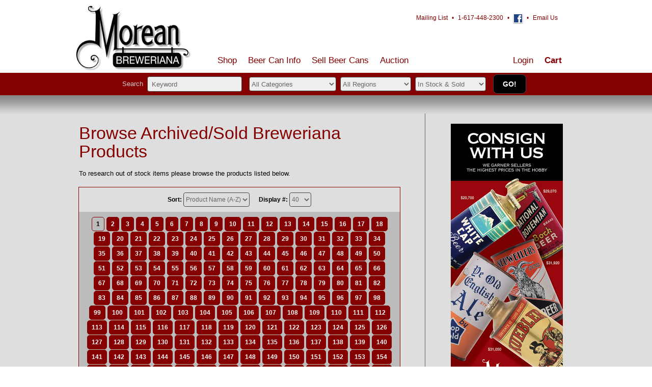

--- FILE ---
content_type: text/html; charset=UTF-8
request_url: https://breweriana.com/sold/154/
body_size: 56431
content:
<!DOCTYPE html>
<html lang="en">
<head>
	<meta charset="utf-8">
	<meta http-equiv="X-UA-Compatible" content="IE=edge">
	<meta name="viewport" content="width=device-width, initial-scale=1">

	
	
	<title>Browse Archived/Sold Products - Breweriana.com</title>
	<meta name="author" content="Breweriana.com">
	<meta name="description" content="Browse Archived/Sold Products - 1st Beer Can site on internet. Only site for researching actual retail prices of old beer cans. Appraisals. Call 1-617-448-2300.">
	<meta name="keywords" content="Browse Archived/Sold Products, breweriana, old, beer, beer cans, beer can, antique, prices, value, values, price, guide, collection, collecting, research, appraise, appraisal, vintage">
	
	<meta name="p:domain_verify" content="ad5ce96ec2ef943908d2c4657fd870fc"/>

	<link rel="stylesheet" href="/css/all.min.css">

	<link rel="shortcut icon" href="/favicon.ico">
</head>
<body class="body ">
	<div class="header">
	<div class="wrap">

		<div class="topper">
			<a href="/"><img src="/img/morean-breweriana-logo.jpg" alt="Morean Breweriana Old Beer Cans" id="logo"></a>
			<p class="topinfo">
				<span class="nomobile">All Prices Include Shipping! <span class="sep">&bull;</span></span>
				<a href="/mailing-list.php"><span class="nomobile">Subscribe to </span>Mailing List</a> <span class="sep">&bull;</span>
				1-617-448-2300 <span class="sep">&bull;</span>
				<a href="https://www.facebook.com/brewerianadotcom/" target="BrewFB"><img src="/img/icons/fb.gif" alt="Breweriana on Facebook" title="Breweriana on Facebook" class="topinfoicon"></a> <span class="sep">&bull;</span>
				<a href="/contact.php">Email Us</a>
			</p>
			<p class="slogan">
				<span class="nomobile"><a href="/shop/">Old Beer Cans &amp; Breweriana for Sale</a> <span class="sep">&bull;</span></span>
				<a href="/sold/" id="archivesforresearch">Archives for Research</a> <span class="sep">&bull;</span>
				<a href="/appraisals.php">Free Appraisals</a>
			</p>
		</div>
		<div class="menu cf">
			<ul id="jsddm"><li><a href="/shop/">Shop</a><ul>
						<li><a href="/c/beer-cans/">Beer Cans</a><ul><li><a href="/c/beer-cans-cone-tops/">Cone Tops</a></li><li><a href="/c/beer-cans-crowntainers/">Crowntainers</a></li><li><a href="/c/beer-cans-flat-tops-non-oi/">Flat Tops Non-OI</a></li><li><a href="/c/beer-cans-flat-tops-oi/">Flat Tops OI</a></li><li><a href="/c/beer-cans-non-us-cone-tops/">Non-US Cone Tops</a></li><li><a href="/c/beer-cans-non-us-flat-tops/">Non-US Flat Tops</a></li><li><a href="/c/beer-cans-non-us-self-opening/">Non-US Self-Opening</a></li><li><a href="/c/beer-cans-odd-cones/">Odd Size Cones</a></li><li><a href="/c/beer-cans-odd-flats/">Odd Size Flats</a></li><li><a href="/c/beer-cans-odd-tabs/">Odd Size Tabs</a></li><li><a href="/c/beer-cans-self-opening/">Self-Opening</a></li><li><a href="/c/beer-cans-soda-cans/">Soda Cans</a></li></ul></li><li><a href="/c/other-breweriana/">Other Breweriana</a><ul><li><a href="/c/back-bar-figurines/">Back Bar Figurines</a></li><li><a href="/c/beer-coasters/">Beer Coasters</a></li><li><a href="/c/bottles/">Bottles</a></li><li><a href="/c/caps/">Caps</a></li><li><a href="/c/crates-boxes/">Crates &amp; Boxes</a></li><li><a href="/c/drinking-vessels/">Drinking Vessels</a></li><li><a href="/c/frothers-holders/">Frothers/Holders</a></li><li><a href="/c/labels/">Labels</a></li><li><a href="/c/matchbooks/">Matchbooks</a></li><li><a href="/c/minis/">Minis</a></li><li><a href="/c/miscellaneous/">Miscellaneous</a></li><li><a href="/c/openers/">Openers</a></li><li><a href="/c/signs/">Signs</a></li><li><a href="/c/signs-electric/">Signs, Electric</a></li><li><a href="/c/tap-knobs/">Tap Knobs</a></li><li><a href="/c/trays-tip-trays/">Trays &amp; Tip Trays</a></li></ul></li><li><a href="/c/books-supplies/">Books &amp; Supplies</a><ul><li><a href="/c/books-beer-cans/">Beer Can Books</a></li><li><a href="/c/books-breweriana/">Breweriana Books</a></li><li><a href="/c/books-brewery-history/">Brewery History Books</a></li><li><a href="/c/can-other-supplies/">Can &amp; Other Supplies</a></li><li><a href="/c/magnetic-hangers/">Magnetic Hangers</a></li></ul></li><li><a href="/c/graded/">Graded</a><ul><li><a href="/c/flat-tops/">Flat Tops</a></li></ul></li>						<li><a href="/newest/">Newest Products</a></li>
						<li><a href="/sold/">Archived/Sold Products</a></li>
						<li><a href="/search-adv/">Advanced Search</a></li>
					</ul></li><li><a href="/beer-can-appraisal/beer-can-appraisal-a-info.html">Beer Can Info</a><ul>
						<li><a href="/beer-can-appraisal/beer-can-breweriana-clubs.html">Beer Can/Breweriana Clubs</a></li><li><a href="/beer-can-appraisal/books-on-beer-cans.html">Books on Beer Cans</a></li><li><a href="/beer-can-appraisal/history-of-beer-cans.html">History of Beer Cans</a></li><li><a href="/beer-can-appraisal/how-to-date-cans.html">How to Date Cans</a></li><li><a href="/beer-can-appraisal/how-to-grade-cans.html">How to Grade Cans</a></li><li><a href="/beer-can-appraisal/types-of-beer-cans.html">Types of Beer Cans</a></li>					</ul></li><li><a href="/how-to-sell-beer-cans/how-to-sell-beer-cans.html">Sell <span class="hide">Beer </span>Cans</a><ul>
						<li><a href="/appraisals.php">Request a Free Appraisal</a></li>
						<li><a href="/how-to-sell-beer-cans/research-beer-can-values.html">Research Beer Can Values</a></li><li><a href="/how-to-sell-beer-cans/selling-beer-cans.html">Selling Beer Cans</a></li>					</ul></li><li><a href="http://www.moreanauctions.com">Auction</a></li><li class="menucart" style="float:right"><a href="/cart.php" style="color:#850000;">Cart</a></li>			<li style="float:right" id="loginlink"><a href="/login.php">Login</a></li></ul>
		</div>
	</div>
</div>

<div id="horiz-search-outer" align="center"><div id="horiz-search-inner" align="center">
<form action="/search/" method="post" accept-charset="UTF-8">
				
			<div id="searchtools">

				<div style="float:left; margin-top:5px" align="center"><div id="mobilesearchtool"><span style="color:#cdcdcd"><span class="hide">Search&nbsp;&nbsp;</span></span></div></div>
				<div style="float:left; margin-top:-1px;"><input type="text" name="sSearchKey" value="Keyword" onfocus="if (this.value == 'Keyword') {this.value=''}" class="newtextinput" maxlength="50" autocorrect="off" id="keywordfield"></div>
				
				
				
				
				
				<div style="float:left; margin:0px 4px 0px 14px;" id="searchcategory">
					<div id="mobilesearchtool">
					<select name="sSearchCat" class="newselectinput">
						<option value="">All Categories</option>
						<option value="11">Beer Cans</option><option value="12">&nbsp;&nbsp;&nbsp;&nbsp;Cone Tops</option><option value="13">&nbsp;&nbsp;&nbsp;&nbsp;Crowntainers</option><option value="15">&nbsp;&nbsp;&nbsp;&nbsp;Flat Tops Non-OI</option><option value="14">&nbsp;&nbsp;&nbsp;&nbsp;Flat Tops OI</option><option value="39">&nbsp;&nbsp;&nbsp;&nbsp;Non-US Cone Tops</option><option value="37">&nbsp;&nbsp;&nbsp;&nbsp;Non-US Flat Tops</option><option value="38">&nbsp;&nbsp;&nbsp;&nbsp;Non-US Self-Opening</option><option value="16">&nbsp;&nbsp;&nbsp;&nbsp;Odd Size Cones</option><option value="49">&nbsp;&nbsp;&nbsp;&nbsp;Odd Size Flats</option><option value="50">&nbsp;&nbsp;&nbsp;&nbsp;Odd Size Tabs</option><option value="17">&nbsp;&nbsp;&nbsp;&nbsp;Self-Opening</option><option value="54">&nbsp;&nbsp;&nbsp;&nbsp;Soda Cans</option><option value="1">Other Breweriana</option><option value="63">&nbsp;&nbsp;&nbsp;&nbsp;Back Bar Figurines</option><option value="19">&nbsp;&nbsp;&nbsp;&nbsp;Beer Coasters</option><option value="2">&nbsp;&nbsp;&nbsp;&nbsp;Bottles</option><option value="18">&nbsp;&nbsp;&nbsp;&nbsp;Caps</option><option value="61">&nbsp;&nbsp;&nbsp;&nbsp;Crates &amp; Boxes</option><option value="64">&nbsp;&nbsp;&nbsp;&nbsp;Drinking Vessels</option><option value="62">&nbsp;&nbsp;&nbsp;&nbsp;Frothers/Holders</option><option value="20">&nbsp;&nbsp;&nbsp;&nbsp;Labels</option><option value="48">&nbsp;&nbsp;&nbsp;&nbsp;Matchbooks</option><option value="65">&nbsp;&nbsp;&nbsp;&nbsp;Minis</option><option value="6">&nbsp;&nbsp;&nbsp;&nbsp;Miscellaneous</option><option value="22">&nbsp;&nbsp;&nbsp;&nbsp;Openers</option><option value="7">&nbsp;&nbsp;&nbsp;&nbsp;Signs</option><option value="58">&nbsp;&nbsp;&nbsp;&nbsp;Signs, Electric</option><option value="8">&nbsp;&nbsp;&nbsp;&nbsp;Tap Knobs</option><option value="3">&nbsp;&nbsp;&nbsp;&nbsp;Trays &amp; Tip Trays</option><option value="4">Books &amp; Supplies</option><option value="10">&nbsp;&nbsp;&nbsp;&nbsp;Beer Can Books</option><option value="5">&nbsp;&nbsp;&nbsp;&nbsp;Breweriana Books</option><option value="9">&nbsp;&nbsp;&nbsp;&nbsp;Brewery History Books</option><option value="30">&nbsp;&nbsp;&nbsp;&nbsp;Can &amp; Other Supplies</option><option value="35">&nbsp;&nbsp;&nbsp;&nbsp;Magnetic Hangers</option><option value="67">Graded</option><option value="68">&nbsp;&nbsp;&nbsp;&nbsp;Flat Tops</option>					</select>
					</div>
				</div>
				
				<div style="float:left; margin:0px 4px;" class="hide590" id="searchregion">

					<div id="mobilesearchtool">
					<select name="sSearchRegion" class="newselectinput">
						<option value="">All Regions</option>
						<option value="AL">Alabama</option>
						<option value="AK">Alaska</option>
						<option value="AZ">Arizona</option>
						<option value="AR">Arkansas</option>
						<option value="CA">California</option>
						<option value="CO">Colorado</option>
						<option value="CT">Connecticut</option>
						<option value="DE">Delaware</option>
						<option value="DC">District Of Columbia</option>
						<option value="FL">Florida</option>
						<option value="GA">Georgia</option>
						<option value="HI">Hawaii</option>
						<option value="ID">Idaho</option>
						<option value="IL">Illinois</option>
						<option value="IN">Indiana</option>
						<option value="IA">Iowa</option>
						<option value="KS">Kansas</option>
						<option value="KY">Kentucky</option>
						<option value="LA">Louisiana</option>
						<option value="ME">Maine</option>
						<option value="MD">Maryland</option>
						<option value="MA">Massachusetts</option>
						<option value="MI">Michigan</option>
						<option value="MN">Minnesota</option>
						<option value="MS">Mississippi</option>
						<option value="MO">Missouri</option>
						<option value="MT">Montana</option>
						<option value="NE">Nebraska</option>
						<option value="NV">Nevada</option>
						<option value="NH">New Hampshire</option>
						<option value="NJ">New Jersey</option>
						<option value="NM">New Mexico</option>
						<option value="NY">New York</option>
						<option value="NC">North Carolina</option>
						<option value="ND">North Dakota</option>
						<option value="OH">Ohio</option>
						<option value="OK">Oklahoma</option>
						<option value="OR">Oregon</option>
						<option value="PA">Pennsylvania</option>
						<option value="RI">Rhode Island</option>
						<option value="SC">South Carolina</option>
						<option value="SD">South Dakota</option>
						<option value="TN">Tennessee</option>
						<option value="TX">Texas</option>
						<option value="UT">Utah</option>
						<option value="VT">Vermont</option>
						<option value="VA">Virginia</option>
						<option value="WA">Washington</option>
						<option value="WV">West Virginia</option>
						<option value="WI">Wisconsin</option>
						<option value="WY">Wyoming</option>
						<option value="Non-US">Non-USA</option>
					</select>
					</div>
					
				</div>
				
				
			<div style="float:left; margin:0px 4px 0px 4px;" id="searchstock">
					<div id="mobilesearchtool">
					<select name="sSearchStock" class="newselectinput">
						<option value="" selected="selected">In Stock &amp; Sold</option>
						<option value="In">Only In Stock Items</option>
						<option value="Out">Only Sold Items</option>
					</select>
					</div>
				</div>
				
				
			<div style="float:left; margin:-5px 0px 4px 10px;">
					<div id="mobilesearchtool">
					<input type="text" name="sVmFormCheckSearch" id="sVmFormCheckSearch" value="" title="If you're human please leave this search input blank" class="sVmFormCheck" style="display:none">
					<input type="hidden" name="nonce_searchform" value="a5f678a474d30fc1d9024f00cc686de7">					<input type="submit" value="Go!" class="nicebutton" id="searchsubmit">
					</div>
				</div>
				
				
				
				
				</form>
			</div>
		</div></div>



<div class="main-outer">
	<div class="molding"></div>
	<div class="wrap">

				<div class="main cf">
			<div class="content cf">
		




			<h1>Browse Archived/Sold Breweriana Products</h1>

			<p>To research out of stock items please browse the products listed below.</p>


			<div class="pager filters"><form action="/filter.php" method="post"><input type="hidden" name="filtersource" value="sold"><input type="hidden" name="filtersourcesnippet" value="sold"><label for="filtersort">Sort:</label><select name="filtersort" id="filtersort" onchange="this.form.submit()"><option value="nameAsc" selected="selected">Product Name (A-Z)</option><option value="nameDesc">Product Name (Z-A)</option><option value="priceDesc">Price (Highest First)</option><option value="priceAsc">Price (Lowest First)</option><option value="dateDesc">Date (Newest First)</option><option value="dateAsc">Date (Oldest First)</option></select> &nbsp;&nbsp;&nbsp;&nbsp; <label for="filterqty">Display #:</label><select name="filterqty" id="filterqty" onchange="this.form.submit()"><option value="40" selected="selected">40</option><option value="80">80</option><option value="120">120</option><option value="160">160</option><option value="200">200</option></select></form></div>
<div class="pager"><p class="pagerlinks"><span>1</span><a href="/sold/2/">2</a><a href="/sold/3/">3</a><a href="/sold/4/">4</a><a href="/sold/5/">5</a><a href="/sold/6/">6</a><a href="/sold/7/">7</a><a href="/sold/8/">8</a><a href="/sold/9/">9</a><a href="/sold/10/">10</a><a href="/sold/11/">11</a><a href="/sold/12/">12</a><a href="/sold/13/">13</a><a href="/sold/14/">14</a><a href="/sold/15/">15</a><a href="/sold/16/">16</a><a href="/sold/17/">17</a><a href="/sold/18/">18</a><a href="/sold/19/">19</a><a href="/sold/20/">20</a><a href="/sold/21/">21</a><a href="/sold/22/">22</a><a href="/sold/23/">23</a><a href="/sold/24/">24</a><a href="/sold/25/">25</a><a href="/sold/26/">26</a><a href="/sold/27/">27</a><a href="/sold/28/">28</a><a href="/sold/29/">29</a><a href="/sold/30/">30</a><a href="/sold/31/">31</a><a href="/sold/32/">32</a><a href="/sold/33/">33</a><a href="/sold/34/">34</a><a href="/sold/35/">35</a><a href="/sold/36/">36</a><a href="/sold/37/">37</a><a href="/sold/38/">38</a><a href="/sold/39/">39</a><a href="/sold/40/">40</a><a href="/sold/41/">41</a><a href="/sold/42/">42</a><a href="/sold/43/">43</a><a href="/sold/44/">44</a><a href="/sold/45/">45</a><a href="/sold/46/">46</a><a href="/sold/47/">47</a><a href="/sold/48/">48</a><a href="/sold/49/">49</a><a href="/sold/50/">50</a><a href="/sold/51/">51</a><a href="/sold/52/">52</a><a href="/sold/53/">53</a><a href="/sold/54/">54</a><a href="/sold/55/">55</a><a href="/sold/56/">56</a><a href="/sold/57/">57</a><a href="/sold/58/">58</a><a href="/sold/59/">59</a><a href="/sold/60/">60</a><a href="/sold/61/">61</a><a href="/sold/62/">62</a><a href="/sold/63/">63</a><a href="/sold/64/">64</a><a href="/sold/65/">65</a><a href="/sold/66/">66</a><a href="/sold/67/">67</a><a href="/sold/68/">68</a><a href="/sold/69/">69</a><a href="/sold/70/">70</a><a href="/sold/71/">71</a><a href="/sold/72/">72</a><a href="/sold/73/">73</a><a href="/sold/74/">74</a><a href="/sold/75/">75</a><a href="/sold/76/">76</a><a href="/sold/77/">77</a><a href="/sold/78/">78</a><a href="/sold/79/">79</a><a href="/sold/80/">80</a><a href="/sold/81/">81</a><a href="/sold/82/">82</a><a href="/sold/83/">83</a><a href="/sold/84/">84</a><a href="/sold/85/">85</a><a href="/sold/86/">86</a><a href="/sold/87/">87</a><a href="/sold/88/">88</a><a href="/sold/89/">89</a><a href="/sold/90/">90</a><a href="/sold/91/">91</a><a href="/sold/92/">92</a><a href="/sold/93/">93</a><a href="/sold/94/">94</a><a href="/sold/95/">95</a><a href="/sold/96/">96</a><a href="/sold/97/">97</a><a href="/sold/98/">98</a><a href="/sold/99/">99</a><a href="/sold/100/">100</a><a href="/sold/101/">101</a><a href="/sold/102/">102</a><a href="/sold/103/">103</a><a href="/sold/104/">104</a><a href="/sold/105/">105</a><a href="/sold/106/">106</a><a href="/sold/107/">107</a><a href="/sold/108/">108</a><a href="/sold/109/">109</a><a href="/sold/110/">110</a><a href="/sold/111/">111</a><a href="/sold/112/">112</a><a href="/sold/113/">113</a><a href="/sold/114/">114</a><a href="/sold/115/">115</a><a href="/sold/116/">116</a><a href="/sold/117/">117</a><a href="/sold/118/">118</a><a href="/sold/119/">119</a><a href="/sold/120/">120</a><a href="/sold/121/">121</a><a href="/sold/122/">122</a><a href="/sold/123/">123</a><a href="/sold/124/">124</a><a href="/sold/125/">125</a><a href="/sold/126/">126</a><a href="/sold/127/">127</a><a href="/sold/128/">128</a><a href="/sold/129/">129</a><a href="/sold/130/">130</a><a href="/sold/131/">131</a><a href="/sold/132/">132</a><a href="/sold/133/">133</a><a href="/sold/134/">134</a><a href="/sold/135/">135</a><a href="/sold/136/">136</a><a href="/sold/137/">137</a><a href="/sold/138/">138</a><a href="/sold/139/">139</a><a href="/sold/140/">140</a><a href="/sold/141/">141</a><a href="/sold/142/">142</a><a href="/sold/143/">143</a><a href="/sold/144/">144</a><a href="/sold/145/">145</a><a href="/sold/146/">146</a><a href="/sold/147/">147</a><a href="/sold/148/">148</a><a href="/sold/149/">149</a><a href="/sold/150/">150</a><a href="/sold/151/">151</a><a href="/sold/152/">152</a><a href="/sold/153/">153</a><a href="/sold/154/">154</a><a href="/sold/155/">155</a><a href="/sold/156/">156</a><a href="/sold/157/">157</a><a href="/sold/158/">158</a><a href="/sold/159/">159</a><a href="/sold/160/">160</a><a href="/sold/161/">161</a><a href="/sold/162/">162</a><a href="/sold/163/">163</a><a href="/sold/164/">164</a><a href="/sold/165/">165</a><a href="/sold/166/">166</a><a href="/sold/167/">167</a><a href="/sold/168/">168</a><a href="/sold/169/">169</a><a href="/sold/170/">170</a><a href="/sold/171/">171</a><a href="/sold/172/">172</a><a href="/sold/173/">173</a><a href="/sold/174/">174</a><a href="/sold/175/">175</a><a href="/sold/176/">176</a><a href="/sold/177/">177</a><a href="/sold/178/">178</a><a href="/sold/179/">179</a><a href="/sold/180/">180</a><a href="/sold/181/">181</a><a href="/sold/182/">182</a><a href="/sold/183/">183</a><a href="/sold/184/">184</a><a href="/sold/185/">185</a><a href="/sold/186/">186</a><a href="/sold/187/">187</a><a href="/sold/188/">188</a><a href="/sold/189/">189</a><a href="/sold/190/">190</a><a href="/sold/191/">191</a><a href="/sold/192/">192</a><a href="/sold/193/">193</a><a href="/sold/194/">194</a><a href="/sold/195/">195</a><a href="/sold/196/">196</a><a href="/sold/197/">197</a><a href="/sold/198/">198</a><a href="/sold/199/">199</a><a href="/sold/200/">200</a><a href="/sold/201/">201</a><a href="/sold/202/">202</a><a href="/sold/203/">203</a><a href="/sold/204/">204</a><a href="/sold/205/">205</a><a href="/sold/206/">206</a><a href="/sold/207/">207</a><a href="/sold/208/">208</a><a href="/sold/209/">209</a><a href="/sold/210/">210</a><a href="/sold/211/">211</a><a href="/sold/212/">212</a><a href="/sold/213/">213</a><a href="/sold/214/">214</a><a href="/sold/215/">215</a><a href="/sold/216/">216</a><a href="/sold/217/">217</a><a href="/sold/218/">218</a><a href="/sold/219/">219</a><a href="/sold/220/">220</a><a href="/sold/221/">221</a><a href="/sold/222/">222</a><a href="/sold/223/">223</a><a href="/sold/224/">224</a><a href="/sold/225/">225</a><a href="/sold/226/">226</a><a href="/sold/227/">227</a><a href="/sold/228/">228</a><a href="/sold/229/">229</a><a href="/sold/230/">230</a><a href="/sold/231/">231</a><a href="/sold/232/">232</a><a href="/sold/233/">233</a><a href="/sold/234/">234</a><a href="/sold/235/">235</a><a href="/sold/236/">236</a><a href="/sold/237/">237</a><a href="/sold/238/">238</a><a href="/sold/239/">239</a><a href="/sold/240/">240</a><a href="/sold/241/">241</a><a href="/sold/242/">242</a><a href="/sold/243/">243</a><a href="/sold/244/">244</a><a href="/sold/245/">245</a><a href="/sold/246/">246</a><a href="/sold/247/">247</a><a href="/sold/248/">248</a><a href="/sold/249/">249</a><a href="/sold/250/">250</a><a href="/sold/251/">251</a><a href="/sold/252/">252</a><a href="/sold/253/">253</a><a href="/sold/254/">254</a><a href="/sold/255/">255</a><a href="/sold/256/">256</a><a href="/sold/257/">257</a><a href="/sold/258/">258</a><a href="/sold/259/">259</a><a href="/sold/260/">260</a><a href="/sold/261/">261</a><a href="/sold/262/">262</a><a href="/sold/263/">263</a><a href="/sold/264/">264</a><a href="/sold/265/">265</a><a href="/sold/266/">266</a><a href="/sold/267/">267</a><a href="/sold/268/">268</a><a href="/sold/269/">269</a><a href="/sold/270/">270</a><a href="/sold/271/">271</a><a href="/sold/272/">272</a><a href="/sold/273/">273</a><a href="/sold/274/">274</a><a href="/sold/275/">275</a><a href="/sold/276/">276</a><a href="/sold/277/">277</a><a href="/sold/278/">278</a><a href="/sold/279/">279</a><a href="/sold/280/">280</a><a href="/sold/281/">281</a><a href="/sold/282/">282</a><a href="/sold/283/">283</a><a href="/sold/284/">284</a><a href="/sold/285/">285</a><a href="/sold/286/">286</a><a href="/sold/287/">287</a><a href="/sold/288/">288</a><a href="/sold/289/">289</a><a href="/sold/290/">290</a><a href="/sold/291/">291</a><a href="/sold/292/">292</a><a href="/sold/293/">293</a><a href="/sold/294/">294</a><a href="/sold/295/">295</a><a href="/sold/296/">296</a><a href="/sold/297/">297</a><a href="/sold/298/">298</a><a href="/sold/299/">299</a><a href="/sold/300/">300</a><a href="/sold/301/">301</a><a href="/sold/302/">302</a><a href="/sold/303/">303</a><a href="/sold/304/">304</a><a href="/sold/305/">305</a><a href="/sold/306/">306</a><a href="/sold/307/">307</a><a href="/sold/308/">308</a><a href="/sold/309/">309</a><a href="/sold/310/">310</a><a href="/sold/311/">311</a><a href="/sold/312/">312</a><a href="/sold/313/">313</a><a href="/sold/314/">314</a><a href="/sold/315/">315</a><a href="/sold/316/">316</a><a href="/sold/317/">317</a><a href="/sold/318/">318</a><a href="/sold/319/">319</a><a href="/sold/320/">320</a><a href="/sold/321/">321</a><a href="/sold/322/">322</a><a href="/sold/323/">323</a><a href="/sold/324/">324</a><a href="/sold/325/">325</a><a href="/sold/326/">326</a><a href="/sold/327/">327</a><a href="/sold/328/">328</a><a href="/sold/329/">329</a><a href="/sold/330/">330</a><a href="/sold/331/">331</a><a href="/sold/332/">332</a><a href="/sold/333/">333</a><a href="/sold/334/">334</a><a href="/sold/335/">335</a><a href="/sold/336/">336</a><a href="/sold/337/">337</a><a href="/sold/338/">338</a><a href="/sold/339/">339</a><a href="/sold/340/">340</a><a href="/sold/341/">341</a><a href="/sold/342/">342</a><a href="/sold/343/">343</a><a href="/sold/344/">344</a><a href="/sold/345/">345</a><a href="/sold/346/">346</a><a href="/sold/347/">347</a><a href="/sold/348/">348</a><a href="/sold/349/">349</a><a href="/sold/350/">350</a><a href="/sold/351/">351</a><a href="/sold/352/">352</a><a href="/sold/353/">353</a><a href="/sold/354/">354</a><a href="/sold/355/">355</a><a href="/sold/356/">356</a><a href="/sold/357/">357</a><a href="/sold/358/">358</a><a href="/sold/359/">359</a><a href="/sold/360/">360</a><a href="/sold/361/">361</a><a href="/sold/362/">362</a><a href="/sold/363/">363</a><a href="/sold/364/">364</a><a href="/sold/365/">365</a><a href="/sold/366/">366</a><a href="/sold/367/">367</a><a href="/sold/368/">368</a><a href="/sold/369/">369</a><a href="/sold/370/">370</a><a href="/sold/371/">371</a><a href="/sold/372/">372</a><a href="/sold/373/">373</a><a href="/sold/374/">374</a><a href="/sold/375/">375</a><a href="/sold/376/">376</a><a href="/sold/2/">&#10095;</a></p><p class="pagersummary">Showing results 1 – 40 of 15029</p></div>
<div class="prodlist cf">
<div class="prodlistitem"><h4><a href="/tap-knobs/-9005/"></a></h4><p class="price">$125.00</p><div class="prodlistimg"><p class="img"><img src="/img/product/small/yuengling-tap-knob-jj-f.jpg"></p><span>Sold</span><a href="/tap-knobs/-9005/"></a></div></div>
<div class="prodlistitem"><h4><a href="/beer-cans-non-us-flat-tops/castlemaine-xxxx-bitter-ale-17352/">&quot;Castlemaine&quot; XXXX Bitter Ale</a></h4><p class="price">$20.00</p><div class="prodlistimg"><p class="img"><img src="/img/product/small/_Castlemaine__XX_548f9ad80ce6c.jpg"></p><span>Sold</span><a href="/beer-cans-non-us-flat-tops/castlemaine-xxxx-bitter-ale-17352/"></a></div></div>
<div class="prodlistitem"><h4><a href="/beer-coasters/everybodys-asking-for-harvard-ale-beer-porter-10191/">&quot;Everybody&#039;s Asking For&quot; Harvard Ale - Beer - Porter</a></h4><p class="price">$5.00</p><div class="prodlistimg"><p class="img"><img src="/img/product/small/_Everybody_s_Ask_4de5ab207d568.jpg"></p><span>Sold</span><a href="/beer-coasters/everybodys-asking-for-harvard-ale-beer-porter-10191/"></a></div></div>
<div class="prodlistitem"><h4><a href="/signs/nectar-in-cans-hanging-cardboard-17266/">&quot;Nectar In Cans&quot; Hanging Cardboard</a></h4><p class="price">$370.00</p><div class="prodlistimg"><p class="img"><img src="/img/product/small/Nectar_Premium_B_547bd468c4a8c.jpg"></p><span>Sold</span><a href="/signs/nectar-in-cans-hanging-cardboard-17266/"></a></div></div>
<div class="prodlistitem"><h4><a href="/bottles/old-dutch-brand-11972/">&quot;Old Dutch&quot; Brand</a></h4><p class="price">$10.00</p><div class="prodlistimg"><p class="img"><img src="/img/product/small/_Old_Dutch__Bran_4fd10b7da20e7.jpg"></p><span>Sold</span><a href="/bottles/old-dutch-brand-11972/"></a></div></div>
<div class="prodlistitem"><h4><a href="/beer-cans-flat-tops-non-oi/old-dutch-brand-the-good-beer-106-02-21989/">&quot;Old Dutch&quot; Brand The Good Beer 106-02</a></h4><p class="price">$135.00</p><div class="prodlistimg"><p class="img"><img src="/img/product/small/21989-1-old-dutch-106-02-1.jpg"></p><span>Sold</span><a href="/beer-cans-flat-tops-non-oi/old-dutch-brand-the-good-beer-106-02-21989/"></a></div></div>
<div class="prodlistitem"><h4><a href="/beer-cans-flat-tops-non-oi/old-dutch-brand-the-good-beer-106-03-21988/">&quot;Old Dutch&quot; Brand The Good Beer 106-03</a></h4><p class="price">$35.00</p><div class="prodlistimg"><p class="img"><img src="/img/product/small/21988-1-old-dutch-106-03-1.jpg"></p><span>Sold</span><a href="/beer-cans-flat-tops-non-oi/old-dutch-brand-the-good-beer-106-03-21988/"></a></div></div>
<div class="prodlistitem"><h4><a href="/bottles/old-rip-extra-pale-lager-beer-11261/">&quot;Old Rip&quot; Extra Pale Lager Beer</a></h4><p class="price">$20.00</p><div class="prodlistimg"><p class="img"><img src="/img/product/small/_Old_Rip__Extra__4f4dae1e3520b.jpg"></p><span>Sold</span><a href="/bottles/old-rip-extra-pale-lager-beer-11261/"></a></div></div>
<div class="prodlistitem"><h4><a href="/beer-coasters/on-every-table-the-rheingold-label--13772/">&quot;On Every Table The Rheingold Label.&quot;</a></h4><p class="price">$25.00</p><div class="prodlistimg"><p class="img"><img src="/img/product/small/_On_Every_Table__5165d5aa039bd.jpg"></p><span>Sold</span><a href="/beer-coasters/on-every-table-the-rheingold-label--13772/"></a></div></div>
<div class="prodlistitem"><h4><a href="/caps/rocky-a-truly-fine-pale-beer-22591/">&quot;Rocky&quot; A Truly Fine Pale Beer</a></h4><p class="price">$10.00</p><div class="prodlistimg"><p class="img"><img src="/img/product/small/22591-1-rocky.jpg"></p><span>Sold</span><a href="/caps/rocky-a-truly-fine-pale-beer-22591/"></a></div></div>
<div class="prodlistitem"><h4><a href="/beer-coasters/send-up-some-more-rheingold-blue-black-13761/">&quot;Send Up Some More Rheingold.&quot; Blue Black</a></h4><p class="price">$15.00</p><div class="prodlistimg"><p class="img"><img src="/img/product/small/_Send_Up_Some_Mo_5165b053f3c0b.jpg"></p><span>Sold</span><a href="/beer-coasters/send-up-some-more-rheingold-blue-black-13761/"></a></div></div>
<div class="prodlistitem"><h4><a href="/beer-coasters/thars-rheingold-in-them-thar-hills-blue-black-13760/">&quot;Thar&#039;s Rheingold In Them Thar Hills&quot; Blue Black</a></h4><p class="price">$20.00</p><div class="prodlistimg"><p class="img"><img src="/img/product/small/_Thar_s_Rheingol_5165aff41e187.jpg"></p><span>Sold</span><a href="/beer-coasters/thars-rheingold-in-them-thar-hills-blue-black-13760/"></a></div></div>
<div class="prodlistitem"><h4><a href="/beer-coasters/thars-rheingold-in-them-thar-hills-red-black-13764/">&quot;Thar&#039;s Rheingold In Them Thar Hills&quot; Red Black</a></h4><p class="price">$15.00</p><div class="prodlistimg"><p class="img"><img src="/img/product/small/_Thar_s_Rheingol_5165b1f6231ad.jpg"></p><span>Sold</span><a href="/beer-coasters/thars-rheingold-in-them-thar-hills-red-black-13764/"></a></div></div>
<div class="prodlistitem"><h4><a href="/beer-coasters/they-could-have-sent-some-rheingold-red-black-13763/">&quot;They Could Have Sent Some Rheingold.&quot; Red Black</a></h4><p class="price">$10.00</p><div class="prodlistimg"><p class="img"><img src="/img/product/small/_They_Could_Have_5165b182eebd7.jpg"></p><span>Sold</span><a href="/beer-coasters/they-could-have-sent-some-rheingold-red-black-13763/"></a></div></div>
<div class="prodlistitem"><h4><a href="/beer-coasters/to-love-honor-and-drink-rheingold-blue-black-13758/">&quot;To Love, Honor And Drink Rheingold&quot; Blue &amp; Black</a></h4><p class="price">$20.00</p><div class="prodlistimg"><p class="img"><img src="/img/product/small/_To_Love__Honor__5165aed8efa10.jpg"></p><span>Sold</span><a href="/beer-coasters/to-love-honor-and-drink-rheingold-blue-black-13758/"></a></div></div>
<div class="prodlistitem"><h4><a href="/beer-coasters/with-a-stein-of-pielsner--13743/">&quot;With A Stein Of Pielsner...&quot;</a></h4><p class="price">$10.00</p><div class="prodlistimg"><p class="img"><img src="/img/product/small/_With_A_Stein_Of_5164cafbcef6c.jpg"></p><span>Sold</span><a href="/beer-coasters/with-a-stein-of-pielsner--13743/"></a></div></div>
<div class="prodlistitem"><h4><a href="/beer-coasters/with-piels-in-the-stein--13746/">&quot;With Piel&#039;s In the Stein...&quot;</a></h4><p class="price">$15.00</p><div class="prodlistimg"><p class="img"><img src="/img/product/small/_With_Piel_s_In__5164cca505740.jpg"></p><span>Sold</span><a href="/beer-coasters/with-piels-in-the-stein--13746/"></a></div></div>
<div class="prodlistitem"><h4><a href="/beer-coasters/you-get-more-out-of-hampden-mild-ale-lager-beer-10184/">&quot;You Get More Out Of&quot; Hampden Mild Ale &amp; Lager Beer</a></h4><p class="price">$20.00</p><div class="prodlistimg"><p class="img"><img src="/img/product/small/_You_Get_More_Ou_4de5a87bde574.jpg"></p><span>Sold</span><a href="/beer-coasters/you-get-more-out-of-hampden-mild-ale-lager-beer-10184/"></a></div></div>
<div class="prodlistitem"><h4><a href="/bottles/1000-beer-208/">$1000 Beer</a></h4><p class="price">$75.00</p><div class="prodlistimg"><p class="img"><img src="/img/product/small/bottlethousandollar.jpg"></p><span>Sold</span><a href="/bottles/1000-beer-208/"></a></div></div>
<div class="prodlistitem"><h4><a href="/beer-cans-flat-tops-non-oi/1000-natural-process-beer-109-13-15675/">$1000 Natural Process Beer 109-13</a></h4><p class="price">$40.00</p><div class="prodlistimg"><p class="img"><img src="/img/product/small/_1000_Natural_Pr_5317ee8103703.jpg"></p><span>Sold</span><a href="/beer-cans-flat-tops-non-oi/1000-natural-process-beer-109-13-15675/"></a></div></div>
<div class="prodlistitem"><h4><a href="/caps/92-oertel-s-22558/">&#039;92 (Oertel&#039;s)</a></h4><p class="price">$20.00</p><div class="prodlistimg"><p class="img"><img src="/img/product/small/22558-1-oertels-92.jpg"></p><span>Sold</span><a href="/caps/92-oertel-s-22558/"></a></div></div>
<div class="prodlistitem"><h4><a href="/beer-coasters/drink-up-boys-the-brewery-needs-the-empties-r-h-coaster-11907/">&#039;Drink Up Boys The Brewery Needs The Empties&#039; R &amp; H Coaster</a></h4><p class="price">$20.00</p><div class="prodlistimg"><p class="img"><img src="/img/product/small/_Drink_Up_Boys_T_4fc8e6d3d11fc.jpg"></p><span>Sold</span><a href="/beer-coasters/drink-up-boys-the-brewery-needs-the-empties-r-h-coaster-11907/"></a></div></div>
<div class="prodlistitem"><h4><a href="/beer-coasters/smild-when-you-say-hampden-10213/">&#039;Smild When You Say Hampden</a></h4><p class="price">$5.00</p><div class="prodlistimg"><p class="img"><img src="/img/product/small/_Smild_When_You__4de5b4200b537.jpg"></p><span>Sold</span><a href="/beer-coasters/smild-when-you-say-hampden-10213/"></a></div></div>
<div class="prodlistitem"><h4><a href="/beer-cans-self-opening/102-continental-dark-beer-104-22-18285/">102 Continental Dark Beer 104-22</a></h4><p class="price">$175.00</p><div class="prodlistimg"><p class="img"><img src="/img/product/small/18285-1-102-dark-104-22-1.jpg"></p><span>Sold</span><a href="/beer-cans-self-opening/102-continental-dark-beer-104-22-18285/"></a></div></div>
<div class="prodlistitem"><h4><a href="/beer-cans-self-opening/102-genuine-draft-beer-104-24-11470/">102 Genuine Draft Beer 104-24</a></h4><p class="price">$30.00</p><div class="prodlistimg"><p class="img"><img src="/img/product/small/102_Genuine_Draf_4f747299740be.jpg"></p><span>Sold</span><a href="/beer-cans-self-opening/102-genuine-draft-beer-104-24-11470/"></a></div></div>
<div class="prodlistitem"><h4><a href="/beer-cans-odd-tabs/102-stout-malt-general-160-22-7871/">102 Stout Malt General 160-22</a></h4><p class="price">$25.00</p><div class="prodlistimg"><p class="img"><img src="/img/product/small/102-stout-malt-general-pd-160-22-f.jpg"></p><span>Sold</span><a href="/beer-cans-odd-tabs/102-stout-malt-general-160-22-7871/"></a></div></div>
<div class="prodlistitem"><h4><a href="/miscellaneous/13-different-enamel-on-metal-beer-pins-12033/">13 Different Enamel on Metal Beer Pins</a></h4><p class="price">$12.00</p><div class="prodlistimg"><p class="img"><img src="/img/product/small/13_Different_Ena_4fd73119999c3.jpg"></p><span>Sold</span><a href="/miscellaneous/13-different-enamel-on-metal-beer-pins-12033/"></a></div></div>
<div class="prodlistitem"><h4><a href="/miscellaneous/16-different-wooden-nickels-from-wisconsin-bars-11806/">16 Different Wooden Nickels From Wisconsin Bars</a></h4><p class="price">$12.00</p><div class="prodlistimg"><p class="img"><img src="/img/product/small/16_Different_Woo_4fad79a26fb50.jpg"></p><span>Sold</span><a href="/miscellaneous/16-different-wooden-nickels-from-wisconsin-bars-11806/"></a></div></div>
<div class="prodlistitem"><h4><a href="/beer-cans-flat-tops-non-oi/18-k-beer-059-16-3055/">18-K Beer 059-16</a></h4><p class="price">$300.00</p><div class="prodlistimg"><p class="img"><img src="/img/product/small/18-k-beer-059-16-f.JPG"></p><span>Sold</span><a href="/beer-cans-flat-tops-non-oi/18-k-beer-059-16-3055/"></a></div></div>
<div class="prodlistitem"><h4><a href="/beer-cans-flat-tops-non-oi/18-k-beer-059-16-9567/">18-K Beer 059-16</a></h4><p class="price">$200.00</p><div class="prodlistimg"><p class="img"><img src="/img/product/small/18-k-beer-059-16-1.jpg"></p><span>Sold</span><a href="/beer-cans-flat-tops-non-oi/18-k-beer-059-16-9567/"></a></div></div>
<div class="prodlistitem"><h4><a href="/caps/1934-mundet-bottle-cap-catalog-10956/">1934 Mundet Bottle Cap Catalog</a></h4><p class="price">$75.00</p><div class="prodlistimg"><p class="img"><img src="/img/product/small/1934_Mundet_Bott_4ec875d947998.jpg"></p><span>Sold</span><a href="/caps/1934-mundet-bottle-cap-catalog-10956/"></a></div></div>
<div class="prodlistitem"><h4><a href="/miscellaneous/1941-pabst-factory-scene-post-card-12892/">1941 Pabst Factory Scene Post Card</a></h4><p class="price">$20.00</p><div class="prodlistimg"><p class="img"><img src="/img/product/small/1941_Pabst_Facto_50ede76bb7520.jpg"></p><span>Sold</span><a href="/miscellaneous/1941-pabst-factory-scene-post-card-12892/"></a></div></div>
<div class="prodlistitem"><h4><a href="/miscellaneous/1948-schlitz-beer-factory-scene-postcard-11807/">1948 Schlitz Beer Factory Scene Postcard</a></h4><p class="price">$10.00</p><div class="prodlistimg"><p class="img"><img src="/img/product/small/1948_Schlitz_Bee_4fad7a2b62473.jpg"></p><span>Sold</span><a href="/miscellaneous/1948-schlitz-beer-factory-scene-postcard-11807/"></a></div></div>
<div class="prodlistitem"><h4><a href="/beer-cans-non-us-self-opening/1970-world-cup-mexico-el-salvador-soccer-futbol-20686/">1970 World Cup Mexico El Salvador Soccer Futbol</a></h4><p class="price">$100.00</p><div class="prodlistimg"><p class="img"><img src="/img/product/small/20686-1-world-cup-tab.jpg"></p><span>Sold</span><a href="/beer-cans-non-us-self-opening/1970-world-cup-mexico-el-salvador-soccer-futbol-20686/"></a></div></div>
<div class="prodlistitem"><h4><a href="/beer-cans-flat-tops-non-oi/1972-beer-can-collectors-of-america-207-31-11853/">1972 Beer Can Collectors of America 207-31</a></h4><p class="price">$50.00</p><div class="prodlistimg"><p class="img"><img src="/img/product/small/1972_Beer_Can_Co_4fb66374e8554.jpg"></p><span>Sold</span><a href="/beer-cans-flat-tops-non-oi/1972-beer-can-collectors-of-america-207-31-11853/"></a></div></div>
<div class="prodlistitem"><h4><a href="/beer-cans-cone-tops/1973-beer-can-collectors-of-america-207-32-11846/">1973 Beer Can Collectors of America 207-32</a></h4><p class="price">$30.00</p><div class="prodlistimg"><p class="img"><img src="/img/product/small/1973_Beer_Can_Co_4fb65bcac930b.jpg"></p><span>Sold</span><a href="/beer-cans-cone-tops/1973-beer-can-collectors-of-america-207-32-11846/"></a></div></div>
<div class="prodlistitem"><h4><a href="/beer-cans-flat-tops-non-oi/20-grand-cream-ale-141-40-17991/">20 Grand Cream Ale 141-40</a></h4><p class="price">$150.00</p><div class="prodlistimg"><p class="img"><img src="/img/product/small/17991-1-20-grand-select-cream-ale-can.jpg"></p><span>Sold</span><a href="/beer-cans-flat-tops-non-oi/20-grand-cream-ale-141-40-17991/"></a></div></div>
<div class="prodlistitem"><h4><a href="/beer-cans-flat-tops-non-oi/20-grand-select-cream-ale-141-40-10120/">20 Grand Select Cream Ale 141-40</a></h4><p class="price">$150.00</p><div class="prodlistimg"><p class="img"><img src="/img/product/small/20_Grand_Select__4dd70962227fe.jpg"></p><span>Sold</span><a href="/beer-cans-flat-tops-non-oi/20-grand-select-cream-ale-141-40-10120/"></a></div></div>
<div class="prodlistitem"><h4><a href="/beer-cans-flat-tops-non-oi/20-grand-select-cream-ale-141-40-16815/">20 Grand Select Cream Ale 141-40</a></h4><p class="price">$200.00</p><div class="prodlistimg"><p class="img"><img src="/img/product/small/20_Grand_Select__543d6a1d12d76.jpg"></p><span>Sold</span><a href="/beer-cans-flat-tops-non-oi/20-grand-select-cream-ale-141-40-16815/"></a></div></div>
<div class="prodlistitem"><h4><a href="/bottles/20th-century-pale-217/">20th Century Pale</a></h4><p class="price">$20.00</p><div class="prodlistimg"><p class="img"><img src="/img/product/small/bottle20thcentury.jpg"></p><span>Sold</span><a href="/bottles/20th-century-pale-217/"></a></div></div>
</div>
<div class="pager"><p class="pagerlinks"><span>1</span><a href="/sold/2/">2</a><a href="/sold/3/">3</a><a href="/sold/4/">4</a><a href="/sold/5/">5</a><a href="/sold/6/">6</a><a href="/sold/7/">7</a><a href="/sold/8/">8</a><a href="/sold/9/">9</a><a href="/sold/10/">10</a><a href="/sold/11/">11</a><a href="/sold/12/">12</a><a href="/sold/13/">13</a><a href="/sold/14/">14</a><a href="/sold/15/">15</a><a href="/sold/16/">16</a><a href="/sold/17/">17</a><a href="/sold/18/">18</a><a href="/sold/19/">19</a><a href="/sold/20/">20</a><a href="/sold/21/">21</a><a href="/sold/22/">22</a><a href="/sold/23/">23</a><a href="/sold/24/">24</a><a href="/sold/25/">25</a><a href="/sold/26/">26</a><a href="/sold/27/">27</a><a href="/sold/28/">28</a><a href="/sold/29/">29</a><a href="/sold/30/">30</a><a href="/sold/31/">31</a><a href="/sold/32/">32</a><a href="/sold/33/">33</a><a href="/sold/34/">34</a><a href="/sold/35/">35</a><a href="/sold/36/">36</a><a href="/sold/37/">37</a><a href="/sold/38/">38</a><a href="/sold/39/">39</a><a href="/sold/40/">40</a><a href="/sold/41/">41</a><a href="/sold/42/">42</a><a href="/sold/43/">43</a><a href="/sold/44/">44</a><a href="/sold/45/">45</a><a href="/sold/46/">46</a><a href="/sold/47/">47</a><a href="/sold/48/">48</a><a href="/sold/49/">49</a><a href="/sold/50/">50</a><a href="/sold/51/">51</a><a href="/sold/52/">52</a><a href="/sold/53/">53</a><a href="/sold/54/">54</a><a href="/sold/55/">55</a><a href="/sold/56/">56</a><a href="/sold/57/">57</a><a href="/sold/58/">58</a><a href="/sold/59/">59</a><a href="/sold/60/">60</a><a href="/sold/61/">61</a><a href="/sold/62/">62</a><a href="/sold/63/">63</a><a href="/sold/64/">64</a><a href="/sold/65/">65</a><a href="/sold/66/">66</a><a href="/sold/67/">67</a><a href="/sold/68/">68</a><a href="/sold/69/">69</a><a href="/sold/70/">70</a><a href="/sold/71/">71</a><a href="/sold/72/">72</a><a href="/sold/73/">73</a><a href="/sold/74/">74</a><a href="/sold/75/">75</a><a href="/sold/76/">76</a><a href="/sold/77/">77</a><a href="/sold/78/">78</a><a href="/sold/79/">79</a><a href="/sold/80/">80</a><a href="/sold/81/">81</a><a href="/sold/82/">82</a><a href="/sold/83/">83</a><a href="/sold/84/">84</a><a href="/sold/85/">85</a><a href="/sold/86/">86</a><a href="/sold/87/">87</a><a href="/sold/88/">88</a><a href="/sold/89/">89</a><a href="/sold/90/">90</a><a href="/sold/91/">91</a><a href="/sold/92/">92</a><a href="/sold/93/">93</a><a href="/sold/94/">94</a><a href="/sold/95/">95</a><a href="/sold/96/">96</a><a href="/sold/97/">97</a><a href="/sold/98/">98</a><a href="/sold/99/">99</a><a href="/sold/100/">100</a><a href="/sold/101/">101</a><a href="/sold/102/">102</a><a href="/sold/103/">103</a><a href="/sold/104/">104</a><a href="/sold/105/">105</a><a href="/sold/106/">106</a><a href="/sold/107/">107</a><a href="/sold/108/">108</a><a href="/sold/109/">109</a><a href="/sold/110/">110</a><a href="/sold/111/">111</a><a href="/sold/112/">112</a><a href="/sold/113/">113</a><a href="/sold/114/">114</a><a href="/sold/115/">115</a><a href="/sold/116/">116</a><a href="/sold/117/">117</a><a href="/sold/118/">118</a><a href="/sold/119/">119</a><a href="/sold/120/">120</a><a href="/sold/121/">121</a><a href="/sold/122/">122</a><a href="/sold/123/">123</a><a href="/sold/124/">124</a><a href="/sold/125/">125</a><a href="/sold/126/">126</a><a href="/sold/127/">127</a><a href="/sold/128/">128</a><a href="/sold/129/">129</a><a href="/sold/130/">130</a><a href="/sold/131/">131</a><a href="/sold/132/">132</a><a href="/sold/133/">133</a><a href="/sold/134/">134</a><a href="/sold/135/">135</a><a href="/sold/136/">136</a><a href="/sold/137/">137</a><a href="/sold/138/">138</a><a href="/sold/139/">139</a><a href="/sold/140/">140</a><a href="/sold/141/">141</a><a href="/sold/142/">142</a><a href="/sold/143/">143</a><a href="/sold/144/">144</a><a href="/sold/145/">145</a><a href="/sold/146/">146</a><a href="/sold/147/">147</a><a href="/sold/148/">148</a><a href="/sold/149/">149</a><a href="/sold/150/">150</a><a href="/sold/151/">151</a><a href="/sold/152/">152</a><a href="/sold/153/">153</a><a href="/sold/154/">154</a><a href="/sold/155/">155</a><a href="/sold/156/">156</a><a href="/sold/157/">157</a><a href="/sold/158/">158</a><a href="/sold/159/">159</a><a href="/sold/160/">160</a><a href="/sold/161/">161</a><a href="/sold/162/">162</a><a href="/sold/163/">163</a><a href="/sold/164/">164</a><a href="/sold/165/">165</a><a href="/sold/166/">166</a><a href="/sold/167/">167</a><a href="/sold/168/">168</a><a href="/sold/169/">169</a><a href="/sold/170/">170</a><a href="/sold/171/">171</a><a href="/sold/172/">172</a><a href="/sold/173/">173</a><a href="/sold/174/">174</a><a href="/sold/175/">175</a><a href="/sold/176/">176</a><a href="/sold/177/">177</a><a href="/sold/178/">178</a><a href="/sold/179/">179</a><a href="/sold/180/">180</a><a href="/sold/181/">181</a><a href="/sold/182/">182</a><a href="/sold/183/">183</a><a href="/sold/184/">184</a><a href="/sold/185/">185</a><a href="/sold/186/">186</a><a href="/sold/187/">187</a><a href="/sold/188/">188</a><a href="/sold/189/">189</a><a href="/sold/190/">190</a><a href="/sold/191/">191</a><a href="/sold/192/">192</a><a href="/sold/193/">193</a><a href="/sold/194/">194</a><a href="/sold/195/">195</a><a href="/sold/196/">196</a><a href="/sold/197/">197</a><a href="/sold/198/">198</a><a href="/sold/199/">199</a><a href="/sold/200/">200</a><a href="/sold/201/">201</a><a href="/sold/202/">202</a><a href="/sold/203/">203</a><a href="/sold/204/">204</a><a href="/sold/205/">205</a><a href="/sold/206/">206</a><a href="/sold/207/">207</a><a href="/sold/208/">208</a><a href="/sold/209/">209</a><a href="/sold/210/">210</a><a href="/sold/211/">211</a><a href="/sold/212/">212</a><a href="/sold/213/">213</a><a href="/sold/214/">214</a><a href="/sold/215/">215</a><a href="/sold/216/">216</a><a href="/sold/217/">217</a><a href="/sold/218/">218</a><a href="/sold/219/">219</a><a href="/sold/220/">220</a><a href="/sold/221/">221</a><a href="/sold/222/">222</a><a href="/sold/223/">223</a><a href="/sold/224/">224</a><a href="/sold/225/">225</a><a href="/sold/226/">226</a><a href="/sold/227/">227</a><a href="/sold/228/">228</a><a href="/sold/229/">229</a><a href="/sold/230/">230</a><a href="/sold/231/">231</a><a href="/sold/232/">232</a><a href="/sold/233/">233</a><a href="/sold/234/">234</a><a href="/sold/235/">235</a><a href="/sold/236/">236</a><a href="/sold/237/">237</a><a href="/sold/238/">238</a><a href="/sold/239/">239</a><a href="/sold/240/">240</a><a href="/sold/241/">241</a><a href="/sold/242/">242</a><a href="/sold/243/">243</a><a href="/sold/244/">244</a><a href="/sold/245/">245</a><a href="/sold/246/">246</a><a href="/sold/247/">247</a><a href="/sold/248/">248</a><a href="/sold/249/">249</a><a href="/sold/250/">250</a><a href="/sold/251/">251</a><a href="/sold/252/">252</a><a href="/sold/253/">253</a><a href="/sold/254/">254</a><a href="/sold/255/">255</a><a href="/sold/256/">256</a><a href="/sold/257/">257</a><a href="/sold/258/">258</a><a href="/sold/259/">259</a><a href="/sold/260/">260</a><a href="/sold/261/">261</a><a href="/sold/262/">262</a><a href="/sold/263/">263</a><a href="/sold/264/">264</a><a href="/sold/265/">265</a><a href="/sold/266/">266</a><a href="/sold/267/">267</a><a href="/sold/268/">268</a><a href="/sold/269/">269</a><a href="/sold/270/">270</a><a href="/sold/271/">271</a><a href="/sold/272/">272</a><a href="/sold/273/">273</a><a href="/sold/274/">274</a><a href="/sold/275/">275</a><a href="/sold/276/">276</a><a href="/sold/277/">277</a><a href="/sold/278/">278</a><a href="/sold/279/">279</a><a href="/sold/280/">280</a><a href="/sold/281/">281</a><a href="/sold/282/">282</a><a href="/sold/283/">283</a><a href="/sold/284/">284</a><a href="/sold/285/">285</a><a href="/sold/286/">286</a><a href="/sold/287/">287</a><a href="/sold/288/">288</a><a href="/sold/289/">289</a><a href="/sold/290/">290</a><a href="/sold/291/">291</a><a href="/sold/292/">292</a><a href="/sold/293/">293</a><a href="/sold/294/">294</a><a href="/sold/295/">295</a><a href="/sold/296/">296</a><a href="/sold/297/">297</a><a href="/sold/298/">298</a><a href="/sold/299/">299</a><a href="/sold/300/">300</a><a href="/sold/301/">301</a><a href="/sold/302/">302</a><a href="/sold/303/">303</a><a href="/sold/304/">304</a><a href="/sold/305/">305</a><a href="/sold/306/">306</a><a href="/sold/307/">307</a><a href="/sold/308/">308</a><a href="/sold/309/">309</a><a href="/sold/310/">310</a><a href="/sold/311/">311</a><a href="/sold/312/">312</a><a href="/sold/313/">313</a><a href="/sold/314/">314</a><a href="/sold/315/">315</a><a href="/sold/316/">316</a><a href="/sold/317/">317</a><a href="/sold/318/">318</a><a href="/sold/319/">319</a><a href="/sold/320/">320</a><a href="/sold/321/">321</a><a href="/sold/322/">322</a><a href="/sold/323/">323</a><a href="/sold/324/">324</a><a href="/sold/325/">325</a><a href="/sold/326/">326</a><a href="/sold/327/">327</a><a href="/sold/328/">328</a><a href="/sold/329/">329</a><a href="/sold/330/">330</a><a href="/sold/331/">331</a><a href="/sold/332/">332</a><a href="/sold/333/">333</a><a href="/sold/334/">334</a><a href="/sold/335/">335</a><a href="/sold/336/">336</a><a href="/sold/337/">337</a><a href="/sold/338/">338</a><a href="/sold/339/">339</a><a href="/sold/340/">340</a><a href="/sold/341/">341</a><a href="/sold/342/">342</a><a href="/sold/343/">343</a><a href="/sold/344/">344</a><a href="/sold/345/">345</a><a href="/sold/346/">346</a><a href="/sold/347/">347</a><a href="/sold/348/">348</a><a href="/sold/349/">349</a><a href="/sold/350/">350</a><a href="/sold/351/">351</a><a href="/sold/352/">352</a><a href="/sold/353/">353</a><a href="/sold/354/">354</a><a href="/sold/355/">355</a><a href="/sold/356/">356</a><a href="/sold/357/">357</a><a href="/sold/358/">358</a><a href="/sold/359/">359</a><a href="/sold/360/">360</a><a href="/sold/361/">361</a><a href="/sold/362/">362</a><a href="/sold/363/">363</a><a href="/sold/364/">364</a><a href="/sold/365/">365</a><a href="/sold/366/">366</a><a href="/sold/367/">367</a><a href="/sold/368/">368</a><a href="/sold/369/">369</a><a href="/sold/370/">370</a><a href="/sold/371/">371</a><a href="/sold/372/">372</a><a href="/sold/373/">373</a><a href="/sold/374/">374</a><a href="/sold/375/">375</a><a href="/sold/376/">376</a><a href="/sold/2/">&#10095;</a></p><p class="pagersummary">Showing results 1 – 40 of 15029</p></div>




					</div> <!-- end content -->

			<style>
.hidehover {
  display: none;
}

.helpcircle:hover + .hidehover {
  display: inline;
  color: red;
}
</style>

<div class="extras" align="center">

		<div class="theaddthisbox">
		<div class="addthis_sharing_toolbox"></div>
	</div>
	
		<a href="#" id="printbutton"><img src="/img/small_printer_icon.gif" alt="Printer Icon"> Print This Page</a>
	
		
					<div class="box">
					<h4>Specials!</h4>
					<div class="boxcontent">
						<ul class="boxlist">
						<li><a href="/beer-cans-cone-tops/apache-export-beer-cone-top-can-150-18-rare-24053/">Apache Export Beer Cone Top Can 150-18 RARE</a></li><li><a href="/beer-cans-flat-tops-non-oi/india-pale-extra-dry-flat-top-very-rare-24047/">India Pale Extra Dry Flat Top -VERY RARE-</a></li><li class="last"><a href="/signs/wehle-ox-head-beer-new-man-of-you-sign-24046/">Wehle Ox Head Beer New Man of You Sign</a></li>						</ul>
					</div>
				</div>
			
	
		<div class="box">
		<h4>Latest <a href="/blog.html">Blogs</a> &amp; <a href="/brewery-history.html">Brewery Articles</a></a></h4>
		<div class="boxcontent">
			<ul class="boxlist">
				<li class="standout"><a href="/blog/help-id-breweriana-needed.html"><img src="/img/standouticon.gif" alt="Promoted Breweriana Blog Post" class="standouticon">Help ID Breweriana Needed!</a></li><li><a href="/blog/want-list.html">WANT LIST</a></li><li><a href="/blog/cnnmoney-story-cheers-to-portable-drink.html">CNNMoney Story Cheers to Portable Drink!</a></li><li><a href="/blog/billy-beer-can.html">Billy Beer Can</a></li><li><a href="/blog/3800-can-collection-acquired-by-breweriana-com.html">3800 Can Collection Acquired by Breweriana.com</a></li>				<li class="readmore"><a href="/blog.html">Read More Blogs</a> or <a href="/brewery-history.html">Brewery History</a></a></li>
			</ul>
		</div>
	</div>
		
	<div align="center" id="vert-banner">
	<a href="http://moreanauctions.com/ViewUserDefinedPage.aspx?pn=sell"><img src="/img/auction-banner-order2.jpg" width="220" alt="Consign with us"></a>
	</div>


</div> <!-- end extras -->

			
			<div class="footer">
				<p class="lastupdated">
					Last Updated 1/25/2026				</p>
				
				<p class="credit">
					<a href="http://www.valvemedia.com">Long Island Website Design</a>
					by Valve Media
				</p>
			</div> <!-- end footer -->

		</div> <!-- end main -->
		
	</div> <!-- end wrap -->
</div> <!-- end main-outer -->


<div id="footer-sitemap-outer" align="center">
	<div id="footer-sitemap-inner">
		
		<div id="footernav">
		
			<p class="sitemapheader">Beer Cans<br /></p>
			<a href="/c/beer-cans-cone-tops/">Cone Tops<br /></a>
			<a href="/c/beer-cans-crowntainers/">Crowntainers<br /></a>
			<a href="/c/beer-cans-odd-cones/">Cone Tops - Odd<br /></a>
			<a href="/c/beer-cans-flat-tops-oi/">Flat Tops - OI<br /></a>
			<a href="/c/beer-cans-flat-tops-non-oi/">Flat Tops - Non-OI<br /></a>
			<a href="/c/beer-cans-odd-flats/">Flat Tops - Odd<br /></a>
			<a href="/c/beer-cans-non-us-flat-tops/">Flat Tops - Non-U.S.<br /></a>
			<a href="/c/beer-cans-self-opening/">Tab Tops<br /></a>
			<a href="/c/beer-cans-odd-tabs/">Tab Tops - Odd<br /></a>
			<a href="/c/beer-cans-non-us-self-opening/">Tab Tops - Non-U.S.</a>
	
		</div>
			
		<div id="footernav">
			
			<p class="sitemapheader">Breweriana<br /></p>
			<a href="/c/back-bar-figurines/">Back Bar Items<br /></a>
			<a href="/c/bottles/">Bottles<br /></a>
			<a href="/c/beer-coasters/">Coasters<br /></a>
			<a href="/c/caps/">Crowns<br /></a>
			<a href="/c/crates-boxes/">Crates & Boxes<br /></a>
			<a href="/c/drinking-vessels/">Drinking Vessels<br /></a>
			<a href="/c/frothers-holders/">Frothers & Holders</a>
			
		</div>
			
		<div id="footernav" class="nohead">
		
			<p class="sitemapheaderhide"><span style="color:#850000">Breweriana<br /></span></p>
			<a href="/c/labels/">Labels<br /></a>
			<a href="/c/miscellaneous/">Misc.<br /></a>
			<a href="/c/openers/">Openers<br /></a>
			<a href="/c/signs/">Signs<br /></a>
			<a href="/c/signs-electric/">Signs - Electric<br /></a>
			<a href="/c/tap-knobs/">Tap Knobs<br /></a>
			<a href="/c/trays-tip-trays/">Trays & Tip Trays</a>
		
		</div>
		
		<div id="break"></div>

		<div id="footernav">

			<p class="sitemapheader">Auctions<br /></p>
			<a href="http://moreanauctions.com/catalog.aspx">Current Auction<br /></a>
			<a href="http://moreanauctions.com/adduser.aspx">Register<br /></a>
			<a href="http://moreanauctions.com/myaccount.aspx">Manage Account<br /></a>
			<a href="http://moreanauctions.com/ViewUserDefinedPage.aspx?pn=sell">Consign</a>
			
		</div>
			
		<div id="footernav">
			
			<p class="sitemapheader">Sell Your Items<br /></p>
			<a href="/appraisals.php">Free Appraisal<br /></a>
			<a href="/how-to-sell-beer-cans/research-beer-can-values.html">Research Values<br /></a>
			<a href="/beer-can-appraisal/beer-can-appraisal-a-info.html">Things to Know</a>

		</div>
		
		<div id="footernav">
			
			<p class="sitemapheader">Morean Breweriana<br /></p>
			<a href="/about-us/about-us.html">About<br /></a>
			<a href="/about-us/about-breweriana-com.html">History<br /></a>
			<a href="/contact.php">Contact<br /></a>
			<a href="/search-adv">Advanced Search<br /></a>
			<a href="/blog.html">Blog<br /></a>
			<a href="/mailing-list.php">Join Mailing List</a>
			
		</div>
		
		<br clear="both" /><br />
		
		<span class="fineprint">&copy;1997-2026 Dan Morean and Breweriana.com. All rights reserved.</span>
	</div>
</div>


<script src="/js/jquery.min.js"></script>
<script src="/js/all.min.js"></script>


<script>
  (function(i,s,o,g,r,a,m){i['GoogleAnalyticsObject']=r;i[r]=i[r]||function(){
  (i[r].q=i[r].q||[]).push(arguments)},i[r].l=1*new Date();a=s.createElement(o),
  m=s.getElementsByTagName(o)[0];a.async=1;a.src=g;m.parentNode.insertBefore(a,m)
  })(window,document,'script','//www.google-analytics.com/analytics.js','ga');
  ga('create', 'UA-57219598-1', 'auto');
  ga('send', 'pageview');
</script>


<script src="//s7.addthis.com/js/300/addthis_widget.js#pubid=ra-5680134d34457bd4" async="async"></script>


<!--

 SITE DESIGNED & CODED BY VALVEMEDIA.COM IN 2015
 __      __     _ __      ________
 \ \    / /\   | |\ \    / /  ____|
  \ \  / /  \  | | \ \  / /| |__
   \ \/ / /\ \ | |  \ \/ / |  __|
	\  / ____ \| |___\  /  | |____
  __ \/_/____\_\______\/___|______|
 |  \/  |  ____|  __ \_   _|   /\
 | \  / | |__  | |  | || |    /  \
 | |\/| |  __| | |  | || |   / /\ \
 | |  | | |____| |__| || |_ / ____ \
 |_|  |_|______|_____/_____/_/    \_\

-->


</body>
</html>